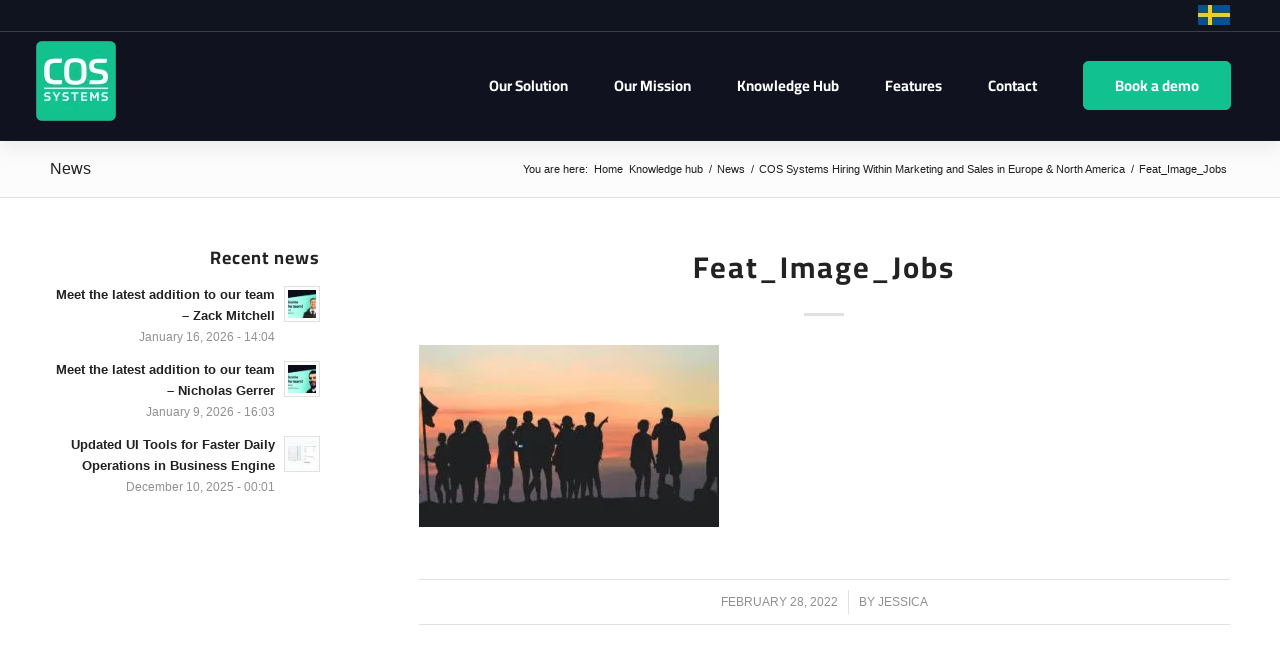

--- FILE ---
content_type: text/javascript
request_url: https://cdn-fnjnn.nitrocdn.com/FpvrmXUzawYJOVNQLFDYuqUbVymkdoHQ/assets/static/optimized/rev-3deb6c9/www.cossystems.com/wp-content/themes/enfold/config-templatebuilder/avia-shortcodes/icon_circles/nitro-min-55e2c54229ca46b97303d68eea74b17c.icon_circles.js
body_size: 165
content:
(function(a){"use strict";a.fn.aviaIconCircles=function(i){return this.each(function(){var i=a(this),e=i.find(".avia-icon-circles-icon"),t=i.find(".avia-icon-circles-icon-text");i.on("avia_start_animation",function(){if(i.hasClass("avia_animation_finished")){return}i.addClass("avia_start_animation");setTimeout(function(){i.addClass("avia_animation_finished");if(i.hasClass("avia-active-icon")){setTimeout(function(){var a=e.filter(".av-first-active");if(a.length&&!e.filter(".active").length){a.addClass("active");a.next().addClass("active");i.addClass("active-container")}},800)}},2e3);e.on("mouseenter",function(){e.removeClass("active");t.removeClass("active");var n=a(this).addClass("active");n.next().addClass("active");i.addClass("active-container")});i.on("mouseleave",function(){e.removeClass("active");t.removeClass("active");i.removeClass("active-container")})})})}})(jQuery);

--- FILE ---
content_type: text/javascript
request_url: https://cdn-fnjnn.nitrocdn.com/FpvrmXUzawYJOVNQLFDYuqUbVymkdoHQ/assets/static/optimized/rev-3deb6c9/www.cossystems.com/wp-content/themes/enfold/config-templatebuilder/avia-shortcodes/tab_section/nitro-min-55e2c54229ca46b97303d68eea74b17c.tab_section.js
body_size: 2404
content:
(function(a){"use strict";a.fn.avia_sc_tab_section=function(){var e=a(window),t=a.avia_utilities.supports("transition"),i=this.browserPrefix!==false?true:false,n=a.avia_utilities.isMobile,s=a.avia_utilities.isTouchDevice,l=a("body").hasClass("avia-mobile-no-animations"),o=document.documentElement.className.indexOf("avia_transform3d")!==-1?true:false,r={},v=["avia_animate_when_visible","avia_animate_when_almost_visible","av-animated-generic","av-animated-when-visible","av-animated-when-almost-visible","av-animated-when-visible-95"];return this.each(function(){var t=a(this),c=t.find(".av-section-tab-title"),f=t.find(".av-tab-section-outer-container"),d=t.find(".av-tab-section-tab-title-container"),u=t.find(".av_tab_navigation"),h=t.find(".av-tabsection-arrow"),b=h.find(".av-tab-section-slide"),p=t.find(".av-slide-section-container-wrap"),g=t.find(".av-tabsection-slides-arrow"),_=g.find(".av-tab-section-slide-content"),m=t.find(".av-tabsection-slides-dots"),y=m.find(".goto-slide"),C=t.find(".av-tab-section-inner-container"),w=t.find(".av-animation-delay-container"),x=t.find(".av-layout-tab"),k=t.find(".av-layout-tab-inner"),T=t.is(".av-tab-content-auto"),I=t.hasClass("av-minimum-height"),N=null,D="1",q=1,H=0,E="none",O={animation:"av-tab-slide-transition",autoplay:false,loop_autoplay:"once",interval:5,loop_manual:"manual-endless",autoplay_stopper:false,noNavigation:false},z=f.data("slideshow-data"),L={},M=null;if("undefined"!=typeof z){O=a.extend({},O,z)}x.each(function(){var e=a(this),t=e.data("av-deeplink-tabs"),i=e.data("av-tab-section-content");if(t){L[t.toLowerCase()]=i}});D=t.find(".av-active-tab-title").data("av-tab-section-title");D="undefined"!=typeof D?D:"1";q=parseInt(D,10);N=t.find('[data-av-tab-section-content="'+D+'"]');N.addClass("__av_init_open av-active-tab-content");if("av-tab-slide-transition"==O.animation){E="slide_sidewards"}else if("av-tab-slide-up-transition"==O.animation){E="slide_up"}else if("av-tab-fade-transition"==O.animation){E="fade"}if("slide_up"==E){a.each(v,function(a,e){k.find("."+e).addClass("avia_start_animation_when_active")})}var W=function(e,s){e.preventDefault();if(t.hasClass("av-is-slideshow")&&e.originalEvent!==undefined){return}var v=a(e.currentTarget),f=v.data("av-tab-section-title"),d=parseInt(f,10),u=N;c.removeClass("av-active-tab-title");u.removeClass("av-active-tab-content");v.removeClass("no-scroll");N=t.find('[data-av-tab-section-content="'+f+'"]');D=f;q=d;v.addClass("av-active-tab-title");N.addClass("av-active-tab-content");var h=(d-1)*-100;if(a("body").hasClass("rtl")){h=(d-1)*100}P();if(["none","slide_sidewards"].indexOf(E)>=0){if(i){h=h/c.length;r["transform"]=o?"translate3d("+h+"%, 0, 0)":"translate("+h+"%,0)";r["left"]="0%";C.css(r)}else{C.css("left",h+"%")}}else if("slide_up"==E){x.css("opacity",1);if(i){var b=N.data("slide-top");if("undefined"==typeof b){b=0}r["transform"]=o?"translate3d(0, -"+b+"px, 0)":"translate(0, -"+b+"px ,0)";r["left"]="0";C.css(r)}else{C.css("top","-"+h+"px")}x.filter(":not(.av-active-tab-content)").css("opacity",0)}Q();B(d);F(d);if(!(s||O.autoplay)){var p=v.attr("href"),g=N.data("av-deeplink-tabs");if("undefined"!=typeof g&&""!=g){p=g}location.hash=p}setTimeout(function(){N.trigger("avia_start_animation_if_current_slide_is_active");if(!n||n&&!l){w.not(N).trigger("avia_remove_animation")}},600)},j=function(){H=0;c.each(function(){H+=a(this).outerWidth()});d.css("min-width",H)},P=function(){var i=t.hasClass("av-hide-tabs")?0:d.height(),n=i?d.outerHeight():0,s=0,l=0,o=0,r=0,v=0;if(I){var c=t.hasClass("av-minimum-height-custom")?t.data("av_minimum_height_px"):t.css("min-height");c=parseInt(c,10);if(!isNaN(c)){s=c}if(!s){I=false}}if(!T){k.css("height","");C.css("min-height","");var u=x.first();l=u.outerHeight()-u.height();x.each(function(){var e=a(this),t=e.find(".av-layout-tab-inner");o=Math.max(o,t.height())});r=o+l;v=r+n;if(I){if(v<s){r=s-n;v=s}}C.css("min-height",r);C.css("height",r)}else if(T&&I){r=s-n;v=s;C.css("min-height",r);C.css("height",r)}if(["none","slide_sidewards","fade"].indexOf(E)>=0){if(!N.length){return}if(T){k.height("auto");var h=N.find(".av-layout-tab-inner").height(),b=N.outerHeight(),p=b+i+100;f.css("max-height",p);k.height(h);k.css("overflow","hidden")}setTimeout(function(){e.trigger("av-height-change")},600);return}var g=0;x.each(function(){var e=a(this),t=e.find(".av-layout-tab-inner"),i=e.data("av-tab-section-content"),s=parseInt(i,10),l=e.outerHeight();e.data("slide-top",g);g+=l;if(T&&s==q){f.css("max-height",l+n);t.css("overflow","hidden")}})},Q=function(){var e=t.find(".av-active-tab-title"),i=t.width(),n=e.position().left*-1-e.outerWidth()/2+i/2;if(!a("body").hasClass("rtl")){if(i>=H){n=0}if(n+H<i){n=(H-i)*-1}if(n>0){n=0}d.css("left",n);var s=n!==0;var l=n+H>i;A(s,l)}else{var o=0;if(i<H){if(n+H>i){if(n>0){n=0}o=(n+H-i)*-1}}d.css("left","auto");d.css("right",o);var s=o+H>i;var l=o!==0;A(s,l)}},A=function(a,e){if(a){h.addClass("av-visible-prev")}else{h.removeClass("av-visible-prev")}if(e){h.addClass("av-visible-next")}else{h.removeClass("av-visible-next")}},B=function(a){if(a>1){g.addClass("av-visible-prev")}else{g.removeClass("av-visible-prev")}if(a<c.length){g.addClass("av-visible-next")}else{g.removeClass("av-visible-next")}},F=function(a){m.find("a").removeClass("active");m.find("a").eq(a-1).addClass("active")},G=function(a){if(O.noNavigation){return}J(a)},J=function(e){e.preventDefault();var i=a(e.currentTarget),n=t.find(".av-active-tab-title");if(t.hasClass("av-slideshow-section")){if(i.hasClass("av_prev_tab_section")){g.find(".av_prev_tab_section").trigger("click")}else{g.find(".av_next_tab_section").trigger("click")}return}if(i.is(".av_prev_tab_section")){if(!a("body").hasClass("rtl")){n.prev(".av-section-tab-title").trigger("click")}else{n.next(".av-section-tab-title").trigger("click")}}else{if(!a("body").hasClass("rtl")){n.next(".av-section-tab-title").trigger("click")}else{n.prev(".av-section-tab-title").trigger("click")}}},K=function(e){e.preventDefault();if(O.noNavigation&&e.originalEvent!==undefined){return}var i=a(e.currentTarget),n=t.find(".av-active-tab-title"),s=n.data("av-tab-section-title"),l=parseInt(s,10),o=0;if(i.hasClass("av_prev_tab_section")){o=!a("body").hasClass("rtl")?-1:1}else{o=!a("body").hasClass("rtl")?1:-1}var r=l+o;if(r<=0||r>c.length){if("endless"!=O.loop_autoplay&&"manual-endless"!=O.loop_manual){return}r=r<=0?c.length:1}U();c.eq(r-1).trigger("click");V()},R=function(e){e.preventDefault();var t=a(e.currentTarget);if(t.hasClass("active")){return}var i=t.attr("href").replace("#",""),n=parseInt(i,10);if(n>c.length){return}U();c.eq(n-1).trigger("click");V()},S=function(){var a=window.location.hash?window.location.hash:"",e=a.toLowerCase().replace("#",""),i=null;if("undefined"!=typeof L[e]&&""!=L[e]){var n=L[e];i=c.filter('[data-av-tab-section-title="'+n+'"]')}else{i=c.filter('[href="'+a+'"]')}if(i.length){if(!i.is(".active_tab")){i.trigger("click")}}else{t.find(".av-active-tab-title").trigger("click",true)}},U=function(){if(typeof M==="number"){clearTimeout(M)}M=null},V=function(){if(!t.hasClass("av-slideshow-section")){return}if(true!==O.autoplay){f.removeClass("av-slideshow-autoplay").addClass("av-slideshow-manual")}if("undefined"==typeof O.loop_autoplay||"endless"!=O.loop_autoplay){O.loop_autoplay="once"}if("undefined"==typeof O.interval){O.interval=5}if("undefined"==typeof O.autoplay||true!==O.autoplay){O.autoplay=false;f.removeClass("av-slideshow-autoplay").addClass("av-slideshow-manual");return}U();M=setTimeout(function(){X()},O.interval*1e3)},X=function(){var e=t.find(".av-active-tab-title"),i=e.data("av-tab-section-title"),n=parseInt(i,10),s=false,l=0;M=null;if("endless"==O.loop_autoplay){if(!a("body").hasClass("rtl")){l=n<c.length?n+1:1}else{l=n>1?n-1:c.length}}else{if(!a("body").hasClass("rtl")){s=n==c.length;l=n+1}else{s=n==1;l=n-1}if(s){O.autoplay=false;O.loop_autoplay="manual";f.removeClass("av-slideshow-autoplay").addClass("av-slideshow-manual");f.removeClass("av-loop-endless").addClass("av-loop-once");return}}c.eq(l-1).trigger("click");M=setTimeout(function(){X()},O.interval*1e3)};a.avia_utilities.preload({container:N,single_callback:function(){c.on("click",W);b.on("click",J);_.on("click",K);y.on("click",R);if(n||s){u.on("click",G)}e.on("debouncedresize",Q);e.on("hashchange",S);e.on("debouncedresize av-content-el-height-changed",P);j();P();S();V()}});if(n||s){if(!O.noNavigation){C.avia_swipe_trigger({prev:".av_prev_tab_section",next:".av_next_tab_section"})}}P()})}})(jQuery);

--- FILE ---
content_type: text/javascript
request_url: https://cdn-fnjnn.nitrocdn.com/FpvrmXUzawYJOVNQLFDYuqUbVymkdoHQ/assets/static/optimized/rev-3deb6c9/www.cossystems.com/wp-content/plugins/jquery-collapse-o-matic/js/nitro-min-ba3a91de4083531e91fda9ef14b63d06.collapse.js
body_size: 1900
content:
function collapse_init(){jQuery(".force_content_collapse").each(function(t){jQuery(this).css("display","none")});jQuery(".collapseomatic:not(.colomat-close)").each(function(t){var e=jQuery(this).attr("id");jQuery("#target-"+e).css("display","none")});jQuery(".collapseomatic.colomat-close").each(function(t){var e=jQuery(this).attr("id");if(jQuery("#swap-"+e).length>0){swapTitle(this,"#swap-"+e)}if(jQuery("#swapexcerpt-"+e).length>0){swapTitle("#excerpt-"+e,"#swapexcerpt-"+e)}jQuery("[id^=extra][id$="+e+"]").each(function(t){if(jQuery(this).data("swaptitle")){old_swap_title=jQuery(this).data("swaptitle");old_title=jQuery(this).html();jQuery(this).html(old_swap_title);jQuery(this).data("swaptitle",old_title)}})})}function swapTitle(t,e){if(jQuery(t).prop("tagName")=="IMG"){var a=jQuery(t).prop("src");var o=jQuery(e).prop("src");jQuery(t).prop("src",o);jQuery(e).prop("src",a)}else{var s=jQuery(t).html();var r=jQuery(e).html();jQuery(t).html(r);jQuery(e).html(s);if(r.indexOf("<cufon")!=-1){var l=jQuery(this).get(0).tagName;Cufon.replace(l)}}}function toggleState(t,e,a,o){if(a&&jQuery("[id^=target][id$="+e+"]").hasClass("maptastic")){jQuery("[id^=target][id$="+e+"]").removeClass("maptastic")}com_effect=com_options.colomatslideEffect;com_duration=com_options.colomatduration;if(t.attr("data-animation_effect")){com_effect=t.attr("data-animation_effect")}if(t.attr("data-duration")){com_duration=t.attr("data-duration")}if(isFinite(com_duration)){com_duration=parseFloat(com_duration)}if(com_effect=="slideToggle"){jQuery("#target-"+e).slideToggle(com_duration,function(){if(jQuery(this).hasClass("colomat-inline")&&jQuery(this).is(":visible")){jQuery(this).css("display","inline")}if(o&&jQuery("#"+o).is(".find-me.colomat-close")){findme=jQuery("#"+o).attr("data-findme");target_offset=jQuery("#"+o).offset();if(findme=="auto"||findme=="target"){target_offset=jQuery("#target-"+o).offset()}if(findme=="trigger"){target_offset=jQuery("#"+o).offset()}jQuery("html, body").animate({scrollTop:target_offset.top},500)}})}else if(com_effect=="slideFade"){jQuery("#target-"+e).animate({height:"toggle",opacity:"toggle"},com_duration,function(){if(jQuery(this).hasClass("colomat-inline")&&jQuery(this).is(":visible")){jQuery(this).css("display","inline")}if(o&&jQuery("#"+o).is(".find-me.colomat-close")){findme=jQuery("#"+o).attr("data-findme");target_offset=jQuery("#"+o).offset();if(findme=="auto"||findme=="target"){target_offset=jQuery("#target-"+o).offset()}if(findme=="trigger"){target_offset=jQuery("#"+o).offset()}jQuery("html, body").animate({scrollTop:target_offset.top},500)}})}if(jQuery("#"+e).hasClass("colomat-close")){jQuery(".google-maps-builder").each(function(t){map=jQuery(".google-maps-builder")[t];google.maps.event.trigger(map,"resize")})}if(typeof colomat_callback!="undefined"){colomat_callback()}}function closeOtherGroups(t){jQuery('.collapseomatic[rel!="'+t+'"]').each(function(t){if(jQuery(this).hasClass("colomat-expand-only")&&jQuery(this).hasClass("colomat-close")){return}if(jQuery(this).hasClass("colomat-close")&&jQuery(this).attr("rel")!==undefined){jQuery(this).removeClass("colomat-close");var e=jQuery(this).attr("id");jQuery("#parent-"+e).removeClass("colomat-parent-highlight");if(jQuery("#swap-"+e).length>0){swapTitle(this,"#swap-"+e)}if(jQuery("#swapexcerpt-"+e).length>0){swapTitle("#exerpt-"+e,"#swapexcerpt-"+e)}jQuery("[id^=extra][id$="+e+"]").each(function(t){if(jQuery(this).data("swaptitle")){old_swap_title=jQuery(this).data("swaptitle");old_title=jQuery(this).html();jQuery(this).html(old_swap_title);jQuery(this).data("swaptitle",old_title)}});toggleState(jQuery(this),e,false,false);var a=jQuery(".collapseomatic","#target-"+e);a.each(function(t){jQuery(this).removeClass("colomat-close");var e=jQuery(this).attr("id");jQuery("#target-"+e).css("display","none")})}})}function closeOtherRelMembers(t,e){jQuery('.collapseomatic[rel="'+t+'"]').each(function(t){closeOtherMembers(this,e)})}function closeOtherTogMembers(t,e){jQuery('.collapseomatic[data-togglegroup="'+t+'"]').each(function(t){closeOtherMembers(this,e)})}function closeOtherMembers(t,e){if(jQuery(t).hasClass("colomat-expand-only")&&jQuery(t).hasClass("colomat-close")){return}if(jQuery(t).attr("id")!=e&&jQuery(t).hasClass("colomat-close")){jQuery(t).removeClass("colomat-close");var a=jQuery(t).attr("id");jQuery("#parent-"+a).removeClass("colomat-parent-highlight");if(jQuery("#swap-"+a).length>0){swapTitle(t,"#swap-"+a)}if(jQuery("#swapexcerpt-"+a).length>0){swapTitle("#excerpt-"+a,"#swapexcerpt-"+a)}jQuery("[id^=extra][id$="+a+"]").each(function(t){if(jQuery(this).data("swaptitle")){old_swap_title=jQuery(this).data("swaptitle");old_title=jQuery(this).html();jQuery(this).html(old_swap_title);jQuery(this).data("swaptitle",old_title)}});if(!jQuery(t).hasClass("colomat-close")&&jQuery(t).hasClass("snap-shut")){jQuery("#target-"+a).hide()}else{toggleState(jQuery(t),a,false,false)}var o=jQuery(".collapseomatic","#target-"+e);o.each(function(t){if(jQuery(this).hasClass("colomat-expand-only")&&jQuery(this).hasClass("colomat-close")){return}var a=e.split("-");if(a[0].indexOf("extra")!="-1"){pre=a.splice(0,1);e=a.join("-");if(jQuery(this).hasClass("scroll-to-trigger")){var o=jQuery("#"+e).offset();offset_top=o.top}if(jQuery("#"+e).hasClass("scroll-to-trigger")){offset_top=jQuery("#scrollonclose-"+e).attr("name");if(offset_top=="auto"){var o=jQuery("#"+e).offset();offset_top=o.top}}jQuery("#"+e).toggleClass("colomat-close");jQuery("[id^=extra][id$="+e+"]").toggleClass("colomat-close")}if(jQuery(this).attr("id").indexOf("bot-")=="-1"){jQuery(this).removeClass("colomat-close");var s=jQuery(this).attr("id");if(jQuery("#swap-"+s).length>0){swapTitle(this,"#swap-"+s)}if(jQuery("#swapexcerpt-"+s).length>0){swapTitle("#excerpt-"+s,"#swapexcerpt-"+s)}jQuery("[id^=extra][id$="+s+"]").each(function(t){if(jQuery(this).data("swaptitle")){old_swap_title=jQuery(this).data("swaptitle");old_title=jQuery(this).html();jQuery(this).html(old_swap_title);jQuery(this).data("swaptitle",old_title)}});jQuery("#target-"+s).css("display","none")}})}}function colomat_expandall(t){if(!t){t=jQuery(".collapseomatic:not(.colomat-close)")}t.each(function(t){jQuery(this).addClass("colomat-close");var e=jQuery(this).attr("id");jQuery("#parent-"+e).addClass("colomat-parent-highlight");if(jQuery("#swap-"+e).length>0){swapTitle(this,"#swap-"+e)}if(jQuery("#swapexcerpt-"+e).length>0){swapTitle("#excerpt-"+e,"#swapexcerpt-"+e)}jQuery("[id^=extra][id$="+e+"]").each(function(t){if(jQuery(this).data("swaptitle")){old_swap_title=jQuery(this).data("swaptitle");old_title=jQuery(this).html();jQuery(this).html(old_swap_title);jQuery(this).data("swaptitle",old_title)}});toggleState(jQuery(this),e,true,false)})}function colomat_collapseall(t){if(!t){t=jQuery(".collapseomatic.colomat-close")}t.each(function(t){if(jQuery(this).hasClass("colomat-expand-only")&&jQuery(this).hasClass("colomat-close")){return}jQuery(this).removeClass("colomat-close");var e=jQuery(this).attr("id");jQuery("#parent-"+e).removeClass("colomat-parent-highlight");if(jQuery("#swap-"+e).length>0){swapTitle(this,"#swap-"+e)}if(jQuery("#swapexcerpt-"+e).length>0){swapTitle("#excerpt-"+e,"#swapexcerpt-"+e)}jQuery("[id^=extra][id$="+e+"]").each(function(t){if(jQuery(this).data("swaptitle")){old_swap_title=jQuery(this).data("swaptitle");old_title=jQuery(this).html();jQuery(this).html(old_swap_title);jQuery(this).data("swaptitle",old_title)}});toggleState(jQuery(this),e,false,false)})}jQuery(document).ready(function(){com_binding="click";if(com_options.colomattouchstart){com_binding="click touchstart"}if(com_options.colomatpauseInit){init_pause=setTimeout(collapse_init,com_options.colomatpauseInit)}else{collapse_init()}jQuery(document.body).on("post-load",function(){collapse_init()});jQuery(".content_collapse_wrapper").each(function(t){jQuery(this).css("display","inline")});jQuery(document).on({mouseenter:function(){jQuery(this).addClass("colomat-hover")},mouseleave:function(){jQuery(this).removeClass("colomat-hover")},focusin:function(){jQuery(this).addClass("colomat-hover")},focusout:function(){jQuery(this).removeClass("colomat-hover")}},".collapseomatic");jQuery(document).on("keypress",".collapseomatic",function(t){if(t.which==13){t.currentTarget.click()};});jQuery(document.body).on(com_binding,".collapseomatic",function(t){var e;if(jQuery(this).hasClass("colomat-expand-only")&&jQuery(this).hasClass("colomat-close")){return}if(jQuery(this).attr("rel")&&jQuery(this).attr("rel").toString().indexOf("-highlander")!="-1"&&jQuery(this).hasClass("must-be-one")&&jQuery(this).hasClass("colomat-close")){return}if(jQuery(this).data("togglegroup")&&jQuery(this).data("togglegroup").toString().indexOf("-highlander")!="-1"&&jQuery(this).hasClass("must-be-one")&&jQuery(this).hasClass("colomat-close")){return}var a=jQuery(this).attr("id");if(jQuery(this).hasClass("colomat-close")&&jQuery(this).hasClass("scroll-to-trigger")){e=jQuery("#scrollonclose-"+a).attr("name");if(e=="auto"){var o=jQuery("#"+a).offset();e=o.top}}var s=a.split("-");if(s[0].indexOf("extra")!="-1"){pre=s.splice(0,1);a=s.join("-");if(jQuery(this).hasClass("scroll-to-trigger")){var o=jQuery("#"+a).offset();e=o.top}if(jQuery("#"+a).hasClass("scroll-to-trigger")){e=jQuery("#scrollonclose-"+a).attr("name");if(e=="auto"){var o=jQuery("#"+a).offset();e=o.top}}jQuery("#"+a).toggleClass("colomat-close");jQuery("[id^=extra][id$="+a+"]").toggleClass("colomat-close")}else if(a.indexOf("bot-")!="-1"){a=a.substr(4);jQuery("#"+a).toggleClass("colomat-close");if(jQuery(this).hasClass("scroll-to-trigger")){var o=jQuery("#"+a).offset();e=o.top}if(jQuery("#"+a).hasClass("scroll-to-trigger")){e=jQuery("#scrollonclose-"+a).attr("name");if(e=="auto"){var o=jQuery("#"+a).offset();e=o.top}}}else{jQuery(this).toggleClass("colomat-close");jQuery("[id^=extra][id$="+a+"]").toggleClass("colomat-close")}if(jQuery("#swap-"+a).length>0){swapTitle(jQuery("#"+a),"#swap-"+a)}if(jQuery("#swapexcerpt-"+a).length>0){swapTitle("#excerpt-"+a,"#swapexcerpt-"+a)}jQuery("[id^=extra][id$="+a+"]").each(function(t){if(jQuery(this).data("swaptitle")){old_swap_title=jQuery(this).data("swaptitle");old_title=jQuery(this).html();jQuery(this).html(old_swap_title);jQuery(this).data("swaptitle",old_title)}});jQuery(this).addClass("colomat-visited");var r="parent-"+a;jQuery("#"+r).toggleClass("colomat-parent-highlight");if(!jQuery(this).hasClass("colomat-close")&&jQuery(this).hasClass("snap-shut")){jQuery("#target-"+a).hide()}else{toggleState(jQuery(this),a,true,a)}if(jQuery(this).attr("rel")!==undefined){var l=jQuery(this).attr("rel").toString();if(l.indexOf("-highlander")!="-1"){closeOtherRelMembers(l,a)}else{closeOtherGroups(l)}}if(jQuery(this).data("togglegroup")!==undefined){var i=jQuery(this).data("togglegroup").toString();if(i.indexOf("-highlander")!="-1"){closeOtherTogMembers(i,a)}}if(e){jQuery("html, body").animate({scrollTop:e},500)}});jQuery(document).on(com_binding,".expandall",function(t){if(jQuery(this).attr("rel")!==undefined){var e=jQuery(this).attr("rel");var a=jQuery('.collapseomatic:not(.colomat-close)[rel="'+e+'"]')}else if(jQuery(this).attr("data-togglegroup")!==undefined){var o=jQuery(this).attr("data-togglegroup");var a=jQuery('.collapseomatic:not(.colomat-close)[data-togglegroup="'+o+'"]')}else{var a=jQuery(".collapseomatic:not(.colomat-close)")}colomat_expandall(a)});jQuery(document).on(com_binding,".collapseall",function(t){if(jQuery(this).attr("rel")!==undefined){var e=jQuery(this).attr("rel");var a=jQuery('.collapseomatic.colomat-close[rel="'+e+'"]')}else if(jQuery(this).attr("data-togglegroup")!==undefined){var o=jQuery(this).attr("data-togglegroup");var a=jQuery('.collapseomatic.colomat-close[data-togglegroup="'+o+'"]')}else{var a=jQuery(".collapseomatic.colomat-close")}colomat_collapseall(a)});var t=document.location.toString();if(t.match("#(?!!)")){e(t)}jQuery(document).on("click","a.colomat-nolink",function(t){t.preventDefault()});jQuery(window).on("hashchange",function(a){t=document.location.toString();if(t.match("#(?!!)")){e(t)}});function e(t){if(t.match("#(?!!)")){var e=t.split(/#(?!\!)/);if(e.length>1){junk=e.splice(0,1);anchor=e.join("#")}else{anchor=e[0]}if(jQuery("#"+anchor).length){jQuery("#"+anchor).parents(".collapseomatic_content").each(function(t){parent_arr=jQuery(this).attr("id").split("-");junk=parent_arr.splice(0,1);parent=parent_arr.join("-");if(!jQuery("#"+parent).hasClass("colomat-close")){jQuery("#"+parent).click()}});if(!jQuery("#"+anchor).hasClass("colomat-close")){jQuery("#"+anchor).click()}}if(typeof colomatoffset!=="undefined"){var a=jQuery("#"+anchor).offset();colomatoffset=colomatoffset+a.top;jQuery("html, body").animate({scrollTop:colomatoffset},50)}}}});

--- FILE ---
content_type: text/javascript
request_url: https://cdn-fnjnn.nitrocdn.com/FpvrmXUzawYJOVNQLFDYuqUbVymkdoHQ/assets/static/optimized/rev-3deb6c9/www.cossystems.com/wp-content/themes/enfold/config-templatebuilder/avia-shortcodes/gallery/nitro-min-55e2c54229ca46b97303d68eea74b17c.gallery.js
body_size: 699
content:
(function(a){"use strict";a.fn.avia_sc_gallery=function(e){return this.each(function(){var e=a(this),t=e.find("img"),i=e.find(".avia-gallery-big"),r=e.find(".avia-slideshow-arrows .prev-slide"),n=e.find(".avia-slideshow-arrows .next-slide"),s=e.find(".avia-gallery-thumb a"),o=e.hasClass("no-hover-effect");if(n.length){e.avia_swipe_trigger({prev:".prev-slide",next:".next-slide"})}e.on("avia_start_animation",function(){t.each(function(e){var t=a(this);setTimeout(function(){t.addClass("avia_start_animation")},e*110)})});if(e.hasClass("deactivate_avia_lazyload")){e.trigger("avia_start_animation")}if(i.length){e.on("mouseenter",".avia-gallery-thumb a",function(){var t=a(this),r=t.attr("data-prev-img"),n=i.find("img"),s=n.attr("src");if(o){if(!e.hasClass("av-force-img-change")){return}}e.removeClass("av-force-img-change");if(r==s){return}i.height(i.height());i.attr("data-onclick",t.attr("data-onclick"));i.attr("href",t.attr("href"));i.attr("title",t.attr("title"));if("undefined"==typeof t.data("srcset")){i.removeAttr("data-srcset");i.removeData("srcset")}else{i.data("srcset",t.data("srcset"));i.attr("data-srcset",t.data("srcset"))}if("undefined"==typeof t.data("sizes")){i.removeAttr("data-sizes");i.removeData("sizes")}else{i.data("sizes",t.data("sizes"));i.attr("data-sizes",t.data("sizes"))}var l=t.find(".big-prev-fake img").clone(true);if(l.length==0){var c=new Image;c.src=r;l=a(c)}if(i.hasClass("avia-gallery-big-no-crop-thumb")){l.css({"height":"auto","width":"auto","max-height":"100%","max-width":"100%"})}i.stop().animate({opacity:0},function(){l.insertAfter(n);n.remove();i.animate({opacity:1})})});n.on("click",function(t){t.preventDefault();if(!i.length){return}let r=i[0].dataset.onclick,n=r;if(n>=s.length){n=0}e.addClass("av-force-img-change");a(s[n]).trigger("mouseenter")});r.on("click",function(t){t.preventDefault();if(!i.length){return}let r=i[0].dataset.onclick,n=r-2;if(n<0){n=s.length-1}e.addClass("av-force-img-change");a(s[n]).trigger("mouseenter")});i.on("click",function(a){a.preventDefault();var t=e.find(".avia-gallery-thumb a").eq(this.getAttribute("data-onclick")-1);if(t&&!t.hasClass("aviaopeninbrowser")){t.trigger("click")}else if(t){var i=t.attr("href");var r=t.hasClass("custom_link")?"noopener,noreferrer":"";if(t.hasClass("aviablank")&&i!=""){window.open(i,"_blank",r)}else if(i!=""){window.open(i,"_self",r)}}return false});a(window).on("debouncedresize",function(){i.height("auto")})}})}})(jQuery);